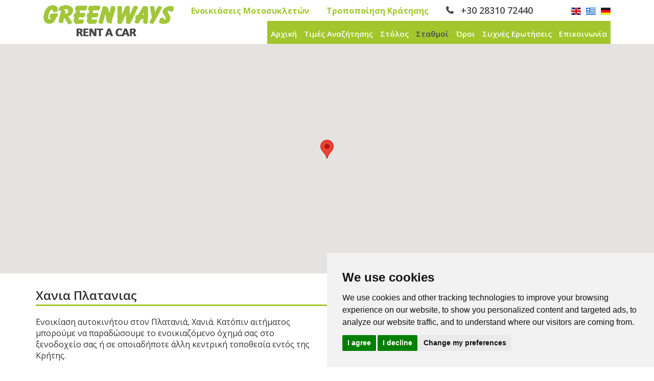

--- FILE ---
content_type: text/html; charset=UTF-8
request_url: https://greenways.gr/location/chania-platanias/gr
body_size: 8654
content:
<!DOCTYPE html>
<html lang="en">
<head>
    <meta charset="utf-8" />
    <title>Σταθμός Ενοικίασης Αυτοκινήτων Πλατανιάς Χανιά | Greenways Ενοικίαση Αυτοκινήτου Κρήτη</title>
    <base href="https://greenways.gr" />
    <meta name="description" content="Ενοικιάστε ένα αυτοκίνητο στον Πλατανιά Χανίων στην Κρήτη. Κατόπιν αιτήσεως μπορούμε να σας παραδώσουμε ένα ενοικιαζόμενο όχημα στο ξενοδοχείο σας ή σε οποιοδήποτε κεντρικό σημείο της Κρήτης." />
    <meta name="keywords" content="" />
    <meta name="viewport" content="width=device-width, initial-scale=1.0, maximum-scale=1.0, user-scalable=no" />
    <link href='//fonts.googleapis.com/css?family=Open+Sans:400,300,700,600,800&subset=latin,greek' rel='stylesheet' type='text/css' />
    <!-- Latest compiled and minified CSS -->
    <link rel="stylesheet" href="/libraries/bootstrap-3.3.7/css/bootstrap.min.css" crossorigin="anonymous" />
    <link rel="stylesheet" href="/libraries/bootstrap-datepicker-1.6.4-dist/css/bootstrap-datepicker3.css" />
    <link rel="stylesheet" href="/libraries/jonthornton-jquery-timepicker/jquery.timepicker.css" />
    <link rel="stylesheet" href="/site/css/style.css?20260128203613" />
    <link rel="apple-touch-icon" href="/site/img/logo.png" />

        <style>
        .btn {
            margin-bottom: 10px;
        }
    </style>
    
<!-- Facebook Pixel Code -->
<script>
!function(f,b,e,v,n,t,s)
{if(f.fbq)return;n=f.fbq=function(){n.callMethod?
n.callMethod.apply(n,arguments):n.queue.push(arguments)};
if(!f._fbq)f._fbq=n;n.push=n;n.loaded=!0;n.version='2.0';
n.queue=[];t=b.createElement(e);t.async=!0;
t.src=v;s=b.getElementsByTagName(e)[0];
s.parentNode.insertBefore(t,s)}(window,document,'script',
'https://connect.facebook.net/en_US/fbevents.js');
fbq('init', '207840944676695'); 
fbq('track', 'PageView');
</script>
<noscript>
<img height="1" width="1" 
src="https://www.facebook.com/tr?id=207840944676695&ev=PageView
&noscript=1"/>
</noscript>
<!-- End Facebook Pixel Code -->
<meta name="facebook-domain-verification" content="qrhq9uj81uclv1rdnmlishc7w6hpvm" />


<!-- Google tag (gtag.js) -->
<script type="text/plain" cookie-consent="tracking" async src="https://www.googletagmanager.com/gtag/js?id=G-MW2PNCVFV0"></script>
<script type="text/plain" cookie-consent="tracking">
  window.dataLayer = window.dataLayer || [];
  function gtag(){dataLayer.push(arguments);}
  gtag('js', new Date());

  gtag('config', 'G-MW2PNCVFV0');
</script>

<!-- Global site tag (gtag.js) - Google Ads: 973819340 --> <script async src="https://www.googletagmanager.com/gtag/js?id=AW-973819340"></script> <script> window.dataLayer = window.dataLayer || []; function gtag(){dataLayer.push(arguments);} gtag('js', new Date()); gtag('config', 'AW-973819340'); </script>

<!-- Event snippet for Inquiry conversion page --> <script> gtag('event',
'conversion', { 'send_to': 'AW-973819340/MoJJCMOF34MBEMybrdAD',
'transaction_id': '' }); </script>

<script id="convertful-api" src="https://app.convertful.com/Convertful.js?owner=43360" async></script>
</head>
<body>
<!-- Cookie Consent -->
<script type="text/javascript" src="https://www.termsfeed.com/public/cookie-consent/4.1.0/cookie-consent.js" charset="UTF-8"></script>
<script type="text/javascript" charset="UTF-8">
document.addEventListener('DOMContentLoaded', function () {
cookieconsent.run({"notice_banner_type":"simple","consent_type":"express","palette":"light","language":"en","page_load_consent_levels":["strictly-necessary"],"notice_banner_reject_button_hide":false,"preferences_center_close_button_hide":false,"page_refresh_confirmation_buttons":false,
  "callbacks": {
	"scripts_specific_loaded": (level) => {
		switch(level) {
			case 'targeting':
				gtag('consent', 'update', {
					'ad_storage': 'granted',
					'ad_user_data': 'granted',
					'ad_personalization': 'granted',
					'analytics_storage': 'granted'
				});
				break;
		}
	}
},
"callbacks_force": true,
"website_name":"Greenways Rent A Car In Crete","website_privacy_policy_url":"https://greenways.gr/page/privacy-policy-cookies"});
});
</script>
<!-- End Cookie Consent -->
    <header>
        <div class="container-fluid">
            <div class="row header-top">
                <div class="col-md-12">
                    <div class="container">
                        <div class="col-md-3">
                            <a href="https://greenways.gr/gr">
                                <img src="/site/img/logo.png" class="logo" />
                            </a>
                            <button type="button" class="navbar-toggle collapsed" data-toggle="collapse"
                                    data-target="#bs-example-navbar-collapse-1" aria-expanded="false">
                                <span class="sr-only">Toggle navigation</span>
                                <span class="icon-bar"></span>
                                <span class="icon-bar"></span>
                                <span class="icon-bar"></span>
                            </button>
                        </div>
                        <div class="col-md-9">

                            <div id="top-links">

                                <a href="https://greenways.gr/page/bike-rentals/gr" class="header-link hidden-sm hidden-xs">
                                    <strong>Ενοικιάσεις Μοτοσυκλετών</strong>
                                </a>

                                <a href="https://greenways.gr/form/modify-reservation/gr" class="header-link hidden-sm hidden-xs">
                                    <strong>Τροποποίηση Κράτησης</strong>
                                </a>

                                <a href="tel:00302831072440" class="header-phone">
                                    <strong></strong>
                                    +30 28310 72440
                                </a>
                                <a href="https://greenways.gr" class="language-selector">
                                    <img src="/site/img/flag-uk.jpg" alt="english" />
                                </a>
                                <a href="https://greenways.gr/gr" class="language-selector">
                                    <img src="/site/img/flag-gr.jpg" alt="greek" />
                                </a>
                                <a href="https://greenways.gr/de" class="language-selector">
                                    <img src="/site/img/flag-de.jpg" alt="deutsch" />
                                </a>
                            </div>

                            <div class="nav-wrapper">
                                <nav class="navbar navbar-default">
                                    <div class="stick-content">

                                        <a href="https://greenways.gr/gr">
                                            <img src="/site/img/logo-text.png" class="logo" />
                                        </a>
                                    </div>
                                    <div class="collapse navbar-collapse" id="bs-example-navbar-collapse-1">
                                        <ul class="nav navbar-nav">
                                            <li class="">
                                                <a href="https://greenways.gr/gr">Αρχική</a>
                                            </li>
                                            <li class="">
                                                <a href="https://greenways.gr/reservations/gr">Τιμές Αναζήτησης</a>
                                            </li>
                                            <li class="">
                                                <a href="https://greenways.gr/vehicles/all/gr">Στόλος</a>
                                            </li>
                                            <li class="active">
                                                <a href="https://greenways.gr/locations/all/gr">Σταθμοί</a>
                                            </li>
                                            <li class="">
                                                <a href="https://greenways.gr/page/terms-conditions/gr">Όροι</a>
                                            </li>
                                            <li class="">
                                                <a href="https://greenways.gr/page/faq/gr">Συχνές Ερωτήσεις</a>
                                            </li>
                                            <li class="">
                                                <a href="https://greenways.gr/contact/gr">Επικοινωνία</a>
                                            </li>
                                            <li class="hidden-lg ">
                                                <a href="https://motortours-crete.com/" target="_blank">Ενοικιάσεις Μοτοσυκλετών</a>
                                            </li>
                                            <li class="hidden-lg ">
                                                <a href="https://greenways.gr/form/modify-reservation/gr">Τροποποίηση Κράτησης</a>
                                            </li>
                                        </ul>
                                    </div>
                                </nav>
                            </div>

                        </div>
                    </div>
                </div>
            </div>
        </div>
    </header>

                
    
        
    
    
    <div id="main-carousel">
        <div id="map-canvas" style="width: 100%;height: 450px;"></div>
    </div>

    <div class="container" id="page-presentation">
        <div class="row">
            <div class="col-md-12">
                <h1>
                    Χανια Πλατανιας
                </h1>
                <h2>
                    
                </h2>

                <div class="row">
<div class="col-md-6">
<p>&Epsilon;&nu;&omicron;&iota;&kappa;ί&alpha;&sigma;&eta; &alpha;&upsilon;&tau;&omicron;&kappa;&iota;&nu;ή&tau;&omicron;&upsilon; &sigma;&tau;&omicron;&nu; &Pi;&lambda;&alpha;&tau;&alpha;&nu;&iota;ά, &Chi;&alpha;&nu;&iota;ά. &Kappa;&alpha;&tau;ό&pi;&iota;&nu; &alpha;&iota;&tau;ή&mu;&alpha;&tau;&omicron;&sigmaf; &mu;&pi;&omicron;&rho;&omicron;ύ&mu;&epsilon; &nu;&alpha; &pi;&alpha;&rho;&alpha;&delta;ώ&sigma;&omicron;&upsilon;&mu;&epsilon; &tau;&omicron; &epsilon;&nu;&omicron;&iota;&kappa;&iota;&alpha;&zeta;ό&mu;&epsilon;&nu;&omicron; ό&chi;&eta;&mu;ά &sigma;&alpha;&sigmaf; &sigma;&tau;&omicron; &xi;&epsilon;&nu;&omicron;&delta;&omicron;&chi;&epsilon;ί&omicron; &sigma;&alpha;&sigmaf; ή &sigma;&epsilon; &omicron;&pi;&omicron;&iota;&alpha;&delta;ή&pi;&omicron;&tau;&epsilon; ά&lambda;&lambda;&eta; &kappa;&epsilon;&nu;&tau;&rho;&iota;&kappa;ή &tau;&omicron;&pi;&omicron;&theta;&epsilon;&sigma;ί&alpha; &epsilon;&nu;&tau;ό&sigmaf; &tau;&eta;&sigmaf; &Kappa;&rho;ή&tau;&eta;&sigmaf;.</p>

<p>&Epsilon;&pi;ί&sigma;&eta;&sigmaf;, &mu;&pi;&omicron;&rho;&epsilon;ί&tau;&epsilon; &nu;&alpha; &pi;&alpha;&rho;&alpha;&lambda;ά&beta;&epsilon;&tau;&epsilon; &tau;&omicron; &alpha;&upsilon;&tau;&omicron;&kappa;ί&nu;&eta;&tau;&omicron; &pi;&omicron;&upsilon; έ&chi;&epsilon;&tau;&epsilon; &epsilon;&pi;&iota;&lambda;έ&xi;&epsilon;&iota; &alpha;&pi;ό &tau;&alpha; &gamma;&rho;&alpha;&phi;&epsilon;ί&alpha; &mu;&alpha;&sigmaf;. &Epsilon;&pi;&iota;&lambda;έ&xi;&tau;&epsilon; &tau;&omicron; &iota;&delta;&alpha;&nu;&iota;&kappa;ό &epsilon;&nu;&omicron;&iota;&kappa;&iota;&alpha;&zeta;ό&mu;&epsilon;&nu;&omicron; &alpha;&upsilon;&tau;&omicron;&kappa;ί&nu;&eta;&tau;&omicron; &gamma;&iota;&alpha; &epsilon;&sigma;ά&sigmaf; &mu;έ&sigma;&omega; &tau;&eta;&sigmaf; &iota;&sigma;&tau;&omicron;&sigma;&epsilon;&lambda;ί&delta;&alpha;&sigmaf; &mu;&alpha;&sigmaf; ή &epsilon;&pi;&iota;&kappa;&omicron;&iota;&nu;&omega;&nu;ή&sigma;&tau;&epsilon; &mu;&alpha;&zeta;ί &mu;&alpha;&sigmaf; &alpha;&pi;&epsilon;&upsilon;&theta;&epsilon;ί&alpha;&sigmaf; &mu;έ&sigma;&omega; &tau;&eta;&lambda;&epsilon;&phi;ώ&nu;&omicron;&upsilon; ή e-mail &gamma;&iota;&alpha; &pi;&epsilon;&rho;&iota;&sigma;&sigma;ό&tau;&epsilon;&rho;&epsilon;&sigmaf; &pi;&lambda;&eta;&rho;&omicron;&phi;&omicron;&rho;ί&epsilon;&sigmaf; &sigma;&chi;&epsilon;&tau;&iota;&kappa;ά &mu;&epsilon; &tau;&eta;&nu; &kappa;&rho;ά&tau;&eta;&sigma;ή &sigma;&alpha;&sigmaf;.</p>

<p>&Chi;&alpha;&nu;&iota;ά &Pi;&lambda;&alpha;&tau;&alpha;&nu;&iota;ά&sigmaf;<br />
&Kappa;&rho;ή&tau;&eta;, &Chi;&alpha;&nu;&iota;ά<br />
73014<br />
&Epsilon;&lambda;&lambda;ά&delta;&alpha;</p>
<a class="btn btn-green" href="/reservations/gr">&Kappa;&Alpha;&Nu;&Tau;&Epsilon; &Kappa;&Rho;&Alpha;&Tau;&Eta;&Sigma;&Eta; &Tau;&Omega;&Rho;&Alpha;</a></div>

<div class="col-md-6"><img alt="" src="/storage/uploads/media/2018/07/media-2018-07-26-15-16-08-65.jpg" style="width: 500px; height: 300px;" /></div>

<div class="col-md-12">
<hr /></div>

<div class="col-md-6">
<h4><strong>&Chi;&alpha;&nu;&iota;ά &Pi;&lambda;&alpha;&tau;&alpha;&nu;&iota;ά&sigmaf;</strong></h4>

<p>&Tau;&eta;&lambda;έ&phi;&omega;&nu;&omicron;: +30 28310 72440<br />
E-mail: <a href="/cdn-cgi/l/email-protection#eb82858d84ab8c998e8e859c8a9298c58c99"><span class="__cf_email__" data-cfemail="2841464e47684f5a4d4d465f49515b064f5a">[email&#160;protected]</span></a></p>

<p>&Epsilon;&nu;&omicron;&iota;&kappa;&iota;ά&sigma;&epsilon;&iota;&sigmaf; &Alpha;&upsilon;&tau;&omicron;&kappa;&iota;&nu;ή&tau;&omega;&nu; &Pi;&lambda;&alpha;&tau;&alpha;&nu;&iota;ά&sigmaf;, &Chi;&alpha;&nu;&iota;ά. &Epsilon;&nu;&omicron;&iota;&kappa;&iota;&alpha;&zeta;ό&mu;&epsilon;&nu;&alpha; &Alpha;&upsilon;&tau;&omicron;&kappa;ί&nu;&eta;&tau;&alpha; &Pi;&lambda;&alpha;&tau;&alpha;&nu;&iota;ά&sigmaf;, &Chi;&alpha;&nu;&iota;ά. &Epsilon;&nu;&omicron;&iota;&kappa;ί&alpha;&sigma;&eta; &Alpha;&upsilon;&tau;&omicron;&kappa;&iota;&nu;ή&tau;&omicron;&upsilon; &Pi;&lambda;&alpha;&tau;&alpha;&nu;&iota;ά&sigmaf;, &Chi;&alpha;&nu;&iota;ά.</p>
</div>

<div class="col-md-3">
<h4><strong>Ώ&rho;&epsilon;&sigmaf; &Lambda;&epsilon;&iota;&tau;&omicron;&upsilon;&rho;&gamma;ί&alpha;&sigmaf;</strong></h4>

<p>&Delta;&epsilon;&upsilon;&tau;έ&rho;&alpha;&nbsp;&nbsp; &nbsp;&nbsp;&nbsp; &nbsp;07:30 AM - 09:30 PM &nbsp; &nbsp;<br />
&Tau;&rho;ί&tau;&eta;&nbsp;&nbsp; &nbsp;&nbsp; &nbsp; &nbsp;&nbsp; &nbsp; 07:30 AM - 09:30 PM &nbsp; &nbsp;<br />
&Tau;&epsilon;&tau;ά&rho;&tau;&eta; &nbsp;&nbsp; &nbsp; &nbsp; 07:30 AM - 09:30 PM &nbsp; &nbsp;<br />
&Pi;έ&mu;&pi;&tau;&eta;&nbsp;&nbsp; &nbsp; &nbsp;&nbsp;&nbsp; 07:30 AM - 09:30 PM &nbsp; &nbsp;</p>
</div>

<div class="col-md-3"><br />
<br />
&Pi;&alpha;&rho;&alpha;&sigma;&kappa;&epsilon;&upsilon;ή&nbsp;&nbsp; &nbsp;&nbsp;&nbsp; &nbsp;07:30 AM - 09:30 PM &nbsp; &nbsp;<br />
&Sigma;ά&beta;&beta;&alpha;&tau;&omicron;&nbsp;&nbsp; &nbsp; &nbsp; &nbsp;&nbsp; &nbsp;&nbsp; 07:30 AM - 09:30 PM &nbsp; &nbsp;<br />
&Kappa;&upsilon;&rho;&iota;&alpha;&kappa;ή&nbsp;&nbsp; &nbsp; &nbsp; &nbsp; &nbsp; &nbsp;&nbsp; 07:30 AM - 09:30 PM</div>
</div>
            </div>
        </div>
    </div>


    <footer>
        <div class="container-fluid">
            <div class="row">
                <div class="container">
                    <div class="col-md-3 footer-more-services-wrapper">
                        <h4>Επικοινωνία Greenways</h4>

                        <address>
                            <strong>
                                Διεύθυνση:
                            </strong>
                            Αδελιανός Κάμπος, 74150 Ρέθυμνο, Κρήτη
                            <br />

                            <strong>
                                Τηλέφωνο:
                            </strong>
                            <a href="tel:00302831072440">+30 28310 72440</a>
                            <br />

                            <strong>
                                Φαξ:
                            </strong>
                            <a href="tel:00302831072344">+30 28310 72344</a>
                            <br />

                            <strong>
                                Email:
                            </strong>
                            <a href="/cdn-cgi/l/email-protection#8ce5e2eae3ccebfee9e9e2fbedf5ffa2ebfe"><span class="__cf_email__" data-cfemail="afc6c1c9c0efc8ddcacac1d8ced6dc81c8dd">[email&#160;protected]</span></a>
                            <br />
                        </address>
                    </div>
                    <div class="col-md-3 footer-more-services-wrapper">
                        <h4>Αεροδρόμιο Κρήτης Ενοικίαση Αυτοκινήτου</h4>
                        <ul>
	<li><a href="/location/chania-agia-marina/gr">&Chi;&alpha;&nu;&iota;ά &Alpha;&gamma;ί&alpha; &Mu;&alpha;&rho;ί&nu;&alpha;</a></li>
	<li><a href="/location/chania-sfakia/gr">&Chi;&alpha;&nu;&iota;ά &Sigma;&phi;&alpha;&kappa;&iota;ά</a></li>
	<li><a href="/location/chania-platanias/gr">&Chi;&alpha;&nu;&iota;ά &Pi;&lambda;&alpha;&tau;&alpha;&nu;&iota;ά&sigmaf;</a></li>
	<li><a href="/location/chania-kasteli-kissamos/gr">&Chi;&alpha;&nu;&iota;ά &Kappa;&alpha;&sigma;&tau;έ&lambda;&iota;</a></li>
	<li><a href="/location/chania-kasteli-kissamos/gr">&Chi;&alpha;&nu;&iota;ά &Kappa;ί&sigma;&sigma;&alpha;&mu;&omicron;&sigmaf;</a></li>
</ul>
                    </div>
                    <div class="col-md-3 footer-more-services-wrapper">
                        <h4>Δημοφιλείς Επιλογές Στόλου</h4>
                        <ul>
	<li><a href="/location/chania-georgioupoli/gr">&Chi;&alpha;&nu;&iota;ά &Gamma;&epsilon;&omega;&rho;&gamma;&iota;&omicron;ύ&pi;&omicron;&lambda;&eta;</a></li>
	<li><a href="/location/chania-frangokastelo/gr">&Chi;&alpha;&nu;&iota;ά &Phi;&rho;&alpha;&gamma;&kappa;&omicron;&kappa;ά&sigma;&tau;&epsilon;&lambda;&omicron;</a></li>
	<li><a href="/location/chania-vamos-kalyves-almyrida/gr">&Chi;&alpha;&nu;&iota;ά &Kappa;&alpha;&lambda;ύ&beta;&epsilon;&sigmaf;</a></li>
	<li><a href="/location/chania-vamos-kalyves-almyrida/gr">&Chi;&alpha;&nu;&iota;ά &Beta;ά&mu;&omicron;&sigmaf;</a></li>
	<li><a href="/location/chania-vamos-kalyves-almyrida/gr">&Chi;&alpha;&nu;&iota;ά &Alpha;&lambda;&mu;&upsilon;&rho;ί&delta;&alpha;</a></li>
	<li><a href="/location/chania-kavros/gr">&Chi;&alpha;&nu;&iota;ά &Kappa;&alpha;&beta;&rho;ό&sigmaf;</a></li>
</ul>
                    </div>
                    <div class="col-md-3 footer-more-services-wrapper">
                        <h4>Greenways Υποστήριξη</h4>
                        <ul>
	<li><a href="/page/about-crete-rent-a-car/gr">&Eta; &Epsilon;&tau;&alpha;&iota;&rho;&epsilon;ί&alpha; &Mu;&alpha;&sigmaf;</a></li>
	<li><a href="/page/crete-travel-guide/gr">&Tau;&alpha;&xi;&iota;&delta;&iota;&omega;&tau;&iota;&kappa;ό&sigmaf; &Omicron;&delta;&eta;&gamma;ό&sigmaf; &Kappa;&rho;ή&tau;&eta;&sigmaf;</a></li>
	<li><a href="/page/jeep-safari-crete/gr">&Tau;&zeta;&iota;&pi; &Sigma;&alpha;&phi;ά&rho;&iota; &Sigma;&tau;&eta;&nu; &Kappa;&rho;ή&tau;&eta;</a></li>
	<li><a href="/page/car-rentals-in-rethymno-port/gr">&Epsilon;&nu;&omicron;&iota;&kappa;&iota;ά&sigma;&epsilon;&iota;&sigmaf; &Alpha;&upsilon;&tau;&omicron;&kappa;&iota;&nu;ή&tau;&omega;&nu; &Lambda;&iota;&mu;ά&nu;&iota; &Rho;&epsilon;&theta;ύ&mu;&nu;&omicron;&upsilon;</a></li>
	<li><a href="/page/car-rentals-in-heraklion-airport/gr">&Epsilon;&nu;&omicron;&iota;&kappa;ί&alpha;&sigma;&eta; &Alpha;&upsilon;&tau;&omicron;&kappa;&iota;&nu;ή&tau;&omicron;&upsilon; &Alpha;&epsilon;&rho;&omicron;&delta;&rho;ό&mu;&iota;&omicron; &Eta;&rho;&alpha;&kappa;&lambda;&epsilon;ί&omicron;&upsilon;</a></li>
	<li><a href="/page/car-hire-in-chania-souda-airport/gr">&Epsilon;&nu;&omicron;&iota;&kappa;ί&alpha;&sigma;&eta; &Alpha;&upsilon;&tau;&omicron;&kappa;&iota;&nu;ή&tau;&omega;&nu; &Alpha;&epsilon;&rho;&omicron;&delta;&rho;ό&mu;&iota;&omicron; &Chi;&alpha;&nu;ί&omega;&nu;</a></li>
	<li><a href="/page/privacy-policy-cookies/gr">Cookies &amp; &Pi;&omicron;&lambda;&iota;&tau;&iota;&kappa;ή &Alpha;&pi;&omicron;&rho;&rho;ή&tau;&omicron;&upsilon;</a></li>
</ul>
                    </div>
                    <div class="col-md-12 hidden-sm hidden-xs">
                        <a id="footer-more-services-trigger">
                            <span class="more">
                                view more
                                    <i class="fa fa-angle-down text-theme-red ml-2"></i>
                            </span>
                            <span class="less" style="display: none;">
                                view less
                                    <i class="fa fa-angle-up text-theme-red ml-2"></i>
                            </span>
                        </a>
                    </div>
                </div>
            </div>
            
                <div class="row grey">
                  <div class="container">
                    <div class="col-md-3" style="margin-top: 20px">
                        <a href="https://pay.greenways.gr/" class="secure-payment-link" target="_blank">
                            <img src="site/img/banner-secure-payment.png" />
                        </a>
                    </div>
                    
                    <div class="col-md-3">
                        <a href="/storage/uploads/media/2024/11/media-2024-11-20-15-48-34-87.pdf" target="_blank">
                            <img src="/storage/uploads/media/2024/11/media-2024-11-20-16-34-24-99.png" height="125" style="margin-top:21px">
                        </a>
                    </div>
                    
                    <div class="col-md-2" id="social-wrapper">
                      <p>Βρείτε Mας Στο</p>
                        <a href="https://www.facebook.com/GreenwaysRentACar" target="_blank">
                            <img src="site/img/social-fb.png" />
                        </a>
                        <a href="https://www.instagram.com/greenways.rentacar/" target="_blank">
                            <img src="site/img/social-in.png" />
                        </a>
                        <a href="https://www.google.com/maps/place/GREENWAYS+RENT+A+CAR/@35.3723643,24.541867,17z/data=!3m1!4b1!4m5!3m4!1s0x149b0aa49afd9c1d:0x97b1d156f53a3b7e!8m2!3d35.3723599!4d24.5440557" target="_blank">
                            <img src="site/img/social-gp.png" />
                        </a>
                    </div>

                    <div class="col-md-4">
                        <p class="gcrc">
                            <img src="/site/img/logo-wonderful-greece.png" alt="GREEK" width="99" height="119" />
                            <br />
                            <br />
                            Μέλος του Ελληνικού Οργανισμού Τουρισμού Αριθμός Μητρώου: 1041E00810043900
                        </p>
                        
                        <table width="135" border="0" cellpadding="2" cellspacing="0"
                               title="Click to Verify - This site chose GeoTrust SSL for secure e-commerce and confidential communications.">
                            <tr>
                                <td width="135" align="center" valign="top">
                                    <script data-cfasync="false" src="/cdn-cgi/scripts/5c5dd728/cloudflare-static/email-decode.min.js"></script><script type="text/javascript"
                                            src="https://seal.geotrust.com/getgeotrustsslseal?host_name=chaniacarrentals.gr&amp;size=S&amp;lang=en"></script>
                                    <br />
                                    <a href="http://www.geotrust.com/ssl/" target="_blank"  style="color:#000000; text-decoration:none; font:bold 7px verdana,sans-serif; letter-spacing:.5px; text-align:center; margin:0px; padding:0px;"></a>
                                </td>
                            </tr>
                        </table>
                                                
                    </div>                
                   
                    <div class="col-md-12">
                        <hr />
                    </div>
                  </div>
                </div>

            <div class="row footer-credits">
                <div class="container">
                    <div class="col-md-8">
                        <p>Πνευματικά Δικαιώματα @ Greenways.gr Ενοικιάσεις Αυτοκινήτων &amp; Μοτοσικλετών Κρήτη Ελλάδα. Ολα τα δικαιώματα διατηρούνται.</p>
                    </div>
                    <div class="col-md-4">
                        <p class="pull-right">Powered by <a href='http://www.internetmarketing.gr' target="_blank"><img src="site/img/im.png"> InternetMarketing.gr</a></p>
                    </div>
                </div>
            </div>
        </div>
    </footer>
    <div class="datepicker-overlay">
      <div class="datepicker-modal">
        <button class="datepicker-close-btn" aria-label="Close">×</button>
        <div class="datepicker-title"></div>
        <div class="datepicker-container"></div>
      </div>
    </div>


    <!-- Latest compiled and minified JavaScript -->
    <script src="https://code.jquery.com/jquery-3.2.1.min.js"
            integrity="sha256-hwg4gsxgFZhOsEEamdOYGBf13FyQuiTwlAQgxVSNgt4=" crossorigin="anonymous"></script>
    <script src="/libraries/bootstrap-3.3.7/js/bootstrap.min.js"
            integrity="sha384-Tc5IQib027qvyjSMfHjOMaLkfuWVxZxUPnCJA7l2mCWNIpG9mGCD8wGNIcPD7Txa"
            crossorigin="anonymous"></script>
    <script src="//use.fontawesome.com/47b1f76fa2.js" async></script>
    <script type="text/javascript" src="/libraries/bootstrap-datepicker-1.6.4-dist/js/bootstrap-datepicker.js"></script>
    <script type="text/javascript" src="/libraries/jonthornton-jquery-timepicker/jquery.timepicker.min.js"></script>
    <script>
        $(function() {
            $('.datepicker-from').datepicker({
                format: "dd-mm-yyyy",
                startDate: "31-01-2026",
                endDate: "28-01-2027",
                language: "el",
                autoclose: true,
                todayHighlight: true
            }).on('changeDate', function(e) {
                $('.datepicker-to').datepicker('setStartDate', e.date);
            });
            $('.datepicker-to').datepicker({
                format: "dd-mm-yyyy",
                startDate: "31-01-2026",
                endDate: "28-01-2027",
                language: "el",
                autoclose: true,
                todayHighlight: true
            });
            $('.timepicker').timepicker({
                'timeFormat': 'H:i'
            });
            $('#footer-more-services-trigger').on('click', function() {
                $('.footer-more-services-wrapper').toggleClass('opened');
            });
            $('.content-wrapper').toggle();
            $('.content-wrapper-height-toggler').on('click', function () {
                $('.content-wrapper').toggle();
                $('.content-wrapper-height-toggler').toggleClass('active');
                $('.content-wrapper-height-toggler .less, .content-wrapper-height-toggler .more').toggle();
            });
            $('select[name=pick_location_id]').on('select change', function() {
                $(this).parent().parent().find('div select[name=drop_location_id]').val($(this).val());
            });
        });
        $(window).scroll(function() {
            if( $(this).scrollTop() > $('.header-top').height() ) {
                $('.nav-wrapper').addClass('stick');
            } else {
                $('.nav-wrapper').removeClass('stick');
            }
        });
    </script>
    <script>
  $(document).ready(function () {
    const $inputs = $('input.datepicker-from, input.datepicker-to');
    const $overlay = $('.datepicker-overlay');
    const $closeBtn = $('.datepicker-close-btn');
    const $title = $('.datepicker-title');
    const $container = $('.datepicker-container');
    let currentInput = null;

    $inputs.datepicker({
      autoclose: true,
      todayHighlight: true
    }).on('show', function () {
      currentInput = $(this);

      // Ρυθμίζουμε τον τίτλο ανάλογα με το input
      if (currentInput.hasClass('datepicker-from')) {
        $title.text('Enter Pick Up Date');
      } else if (currentInput.hasClass('datepicker-to')) {
        $title.text('Enter Drop Off Date');
      } else {
        $title.text('Select Date');
      }

      // Μεταφέρουμε το datepicker dropdown στο modal container
      setTimeout(() => {
        const $dp = $('.datepicker-dropdown');

        // Μεταφορά μέσα στο modal
        $dp.appendTo($container);

        $overlay.fadeIn(150);
        $('body').addClass('modal-open');
      }, 50);
    }).on('hide', function () {
      setTimeout(() => {
        const $dp = $('.datepicker-dropdown');

        // Επαναφορά datepicker dropdown πίσω στο body (ή όποιο parent ήταν)
        $dp.appendTo('body');

        $overlay.fadeOut(150);
        $('body').removeClass('modal-open');
      }, 100);
    });

    // Κλείσιμο με το κουμπί X
    $closeBtn.on('click', function () {
      if (currentInput) {
        currentInput.datepicker('hide');
        currentInput = null;
      }
    });

    // Κλείσιμο με κλικ στο background overlay (εκτός modal)
    $overlay.on('click', function (e) {
      if (e.target === this) { // μόνο αν κλικάρεις έξω από το modal
        if (currentInput) {
          currentInput.datepicker('hide');
          currentInput = null;
        }
      }
    });
  });
</script>

    <!-- Scripts -->
        <script src="https://maps.googleapis.com/maps/api/js?key=AIzaSyDrjZc-ALhMSQQCGbq2bIbx3qczPUziOS4&sensor=true" type="text/javascript"></script>
    <script src="/site/js/jquery.ui.map.full.min.js"></script>

    <script>
        $(document).ready(function() {

            var map = $('#map-canvas').gmap().bind('init', function(ev, map) {

                                    $('#map-canvas').gmap('addMarker', {
                        'position': '35.5168053,23.9082827',
                        'bounds': true,
                        'animation': google.maps.Animation.DROP,
                        id: 'marker-chania-platanias'
                    }).click(function() {
                        $('#map-canvas').gmap('openInfoWindow', {'content': 'Χανια Πλατανιας'}, this);
                    });
                    $('#map-canvas').gmap('option', 'zoom', 13);
                
            });


            $('.gmaptrigger').click(function() {
                var id = $(this).attr('id');
                var content = $(this).attr('title');
                $('#map-canvas').gmap(
                    {'callback':function() { this.gmap('openInfoWindow', {'content': content }, 'marker' + id); } }
                );

            });

        });

        $(window).resize(function() {
            $('#map-canvas').gmap('option', 'center', '38.360222, 24.327227');
        });
    </script>

    
    <script>
window.dataLayer = window.dataLayer || [];
function gtag(){
	dataLayer.push(arguments);
}
gtag('consent', 'default', {
	'ad_storage': 'denied',
	'ad_user_data': 'denied',
	'ad_personalization': 'denied',
	'analytics_storage': 'denied'
});
</script>

<!-- Paste Free Call code right before the closing body tag </BODY> -->
<!-- begin Free Call code -->
<a style="bottom: 0px; position: absolute; right: 0px;" id="dglca9" href="https://www.livechatalternative.com/" alt="The Live Chat Alternative">https://www.livechatalternative.com/</a>
<script type="text/javascript">
(function() {
  var dg_scr = document.createElement('script'); dg_scr.type = 'text/javascript'; dg_scr.async = true;
  dg_scr.src = (('https:' == document.location.protocol) ? 'https://' : 'http://') + 'track.freecallinc.com/freecall.js';
  dg_scr.onload = function(){
try {
 deskGod.track(77273, 92789);
} catch(err){ }
  };
  var s = document.getElementsByTagName('script')[0];
  s.parentNode.insertBefore(dg_scr, s);
})();
</script>
<!-- end Free Call inc code -->
<script>
window.addEventListener('load',function(){
  jQuery(document).on('click','[href*="tel:"]',function(){
    gtag('event', 'conversion', {'send_to': 'AW-973819340/74X3CLy8-4AZEMybrdAD'});
  });
  jQuery(document).on('click','[href*="mailto:"]',function(){
    gtag('event', 'conversion', {'send_to': 'AW-973819340/zCJvCL-8-4AZEMybrdAD'});
  });
  jQuery(document).on('click','[id*="request"]',function(){
    gtag('event', 'conversion', {'send_to': 'AW-973819340/zqHUCMK8-4AZEMybrdAD'});
  });
  jQuery(document).on('click','[id*="contact-success"]',function(){
    gtag('event', 'conversion', {'send_to': 'AW-973819340/AtzlCMW8-4AZEMybrdAD'});
  });
  jQuery(document).on('click','[id*="modify-reservation-success"]',function(){
    gtag('event', 'conversion', {'send_to': 'AW-973819340/USMOCMi8-4AZEMybrdAD'});
  });
});  
</script>
<script defer src="https://static.cloudflareinsights.com/beacon.min.js/vcd15cbe7772f49c399c6a5babf22c1241717689176015" integrity="sha512-ZpsOmlRQV6y907TI0dKBHq9Md29nnaEIPlkf84rnaERnq6zvWvPUqr2ft8M1aS28oN72PdrCzSjY4U6VaAw1EQ==" data-cf-beacon='{"version":"2024.11.0","token":"09c808c1aadf44768f80e1f16d2a94d5","r":1,"server_timing":{"name":{"cfCacheStatus":true,"cfEdge":true,"cfExtPri":true,"cfL4":true,"cfOrigin":true,"cfSpeedBrain":true},"location_startswith":null}}' crossorigin="anonymous"></script>
</body>
</html>

--- FILE ---
content_type: text/css
request_url: https://greenways.gr/site/css/style.css?20260128203613
body_size: 5998
content:
    /** GENERAL  */
    body.modal-open {
      overflow: hidden;
    }
    body {
        font-family: 'Open Sans', 'Arial';
        font-size:16px;
        background: #ffffff;
    }
    
    img {
        max-width: 100%;
    }
    
    input, textarea {
        border-color: #a2c62a !important;
        border-radius: 0 !important;
    }
    
    .btn-green {
        background: #a2c62c;
        border-radius: 0;
        color: #fff;
        font-weight: 700;
        padding: 7px 30px;
        font-size: 16px;
        text-transform: uppercase;
        border: none;
        position: relative;
        -webkit-transition: all 0.2s linear;
        -moz-transition: all 0.2s linear;
        -ms-transition: all 0.2s linear;
        -o-transition: all 0.2s linear;
        transition: all 0.2s linear;
    }
    .btn-green:hover {
        background: #fff;
        border: 1px solid #484848;
        color: #484848;
    }
    .btn-green2 {
        background: #484848;
        border-radius: 0;
        color: #FFF;
        font-weight: 700;
        padding: 7px 30px;
        font-size: 16px;
        text-transform: uppercase;
        border: none;
        position: relative;
        -webkit-transition: all 0.2s linear;
        -moz-transition: all 0.2s linear;
        -ms-transition: all 0.2s linear;
        -o-transition: all 0.2s linear;
        transition: all 0.2s linear;
    }
    .btn-green2:hover {
        background: #fff;
        border: 1px solid #484848;
        color: #484848;
    }
    .btn-green3 {
        background: #a2c62c;
        border-radius: 0;
        color: #fff;
        font-weight: 700;
        padding: 20px 50px;
        font-size: 18px;
        text-transform: uppercase;
        border: none;
        position: relative;
        -webkit-transition: all 0.2s linear;
        -moz-transition: all 0.2s linear;
        -ms-transition: all 0.2s linear;
        -o-transition: all 0.2s linear;
        transition: all 0.2s linear;
    }
    .btn-green3:hover {
        background: #fff;
        border: 1px solid #484848;
        color: #484848;
    }
    .grey {
        background: #f6f6f6;
    }

    ul.no-style {
        list-style-type: none;
        padding: 0;
        margin: 0;
    }
    #vehicles-slick ul.no-style,
    .vehicles-presentation-item ul.no-style {
        margin-left: 20px !important;
    }
    
    ul.one-half li {
        float: left;
        width: 45%;
        margin: 0 5% 0 0;
    }
    
    .m-t-50 {
        margin-top: 50px;
    }
    .m-t-20 {
        margin-top: 20px;
    }
    .m-l-10 {
        margin-left: 10px;
    }
    .m-b-20 {
        margin-bottom: 20px;
    }
    /** NAV */
    /** NAV */
.navbar {
    min-height: 0;
    margin: 0;
}
@media (min-width: 767px) {
    .navbar {
        float: right;
    }
}
.navbar-default,
.navbar-collapse {
    border: none;
    background: none;
    padding: 0;
}
.navbar-nav>li>a {
    padding: 15px 7px 10px !important;
    color: #fff !important;
    font-size: 15px;
    font-weight: 600;
    background: #a2c62c;
}

.navbar-nav>li.active>a,
.navbar-nav>li:hover>a,
.navbar-nav>li:hover>ul li:hover a,
.navbar-nav>.open>a{
    background:#a2c62c !important;
    color: #484848 !important;
    -webkit-transition: all 0.2s linear;
    -moz-transition: all 0.2s linear;
    -ms-transition: all 0.2s linear;
    -o-transition: all 0.2s linear;
    transition: all 0.2s linear;
}
.navbar-nav .dropdown-menu>.active>a {
    background:#a2c62c !important;
    color: #484848 !important;
}
.navbar-nav>li>ul li a {
    color:#fff !important;
    font-size: 20px;
    font-weight: 200;
    text-transform: uppercase;
    text-align: center;
}
.navbar-nav>.open {
    background: none;
}


.navbar-nav .dropdown-menu {
    right: 0 !important;
    left: auto;

    background: rgba(162, 198, 44, 0.8);
    padding: 10px;

}
.nav-wrapper .stick-content {
    display: none;
}
@media (min-width: 991px) {
    .nav-wrapper.stick {
        position: fixed;
        top: 0;
        left: 0;
        width: 100%;
        float: left;
        background: #FFF;
        border-bottom: 1px solid #a2c62c;
        z-index: 999;
    }

    .nav-wrapper.stick .stick-content {
        display: block;
        float: left;
        width: 200px;
        padding-left: 20px;
        text-align: center;
    }
    .nav-wrapper.stick .stick-content a {
        display: block;
        margin: 0 auto;
        width: 100%;
        text-align: center;
    }
    .nav-wrapper.stick .navbar-collapse {
        float: right;
        width: 770px;
        margin-top: 15px;
    }
    .nav-wrapper.stick .navbar-collapse ul {
        margin-left: 30px;
    }
    .navbar-nav .dropdown-menu {
        padding: 25px;

    }
    .nav-wrapper.stick .navbar {
        float: none;
        display: block;
        margin: 0 auto;
        max-width: 990px;
    }
}
.nav-wrapper.stick .header {
    background: rgba(162, 198, 44, 0.8);
}
.nav > li.dropdown.open {
    position: static;
    z-index: 9;
}
.nav > li.dropdown.open .dropdown-menu {
    display: table;
    width: 100%;
    text-align: center;
    left: 0;
    right: 0;
}
.dropdown-menu>li {
    display: table-cell;
}

.nav > li.dropdown.open .dropdown-menu a {
    color: #FFF;
    border-bottom: 1px solid #FFF;
    position: relative;
    display: block;
    padding: 5px 20px !important;
    text-align: left;
    font-size: 16px;
}
.nav > li.dropdown.open .dropdown-menu a:first-child {
    border-top: 1px solid #FFF;
}


.dropdown-menu a:after {
    content: "\f105";
    color: #fff;
    font-family: FontAwesome;
    right: 10px;
    position:absolute;
    top: 10px;
    font-weight: 100;
}

.dropdown-menu a:hover:after {
    right: 0px;
}

@media (max-width: 991px) {
    .navbar-collapse.collapse {
        display: none !important;
        background: #a2c62c;
    }
    .navbar-collapse.collapse.in {
        display: block !important;
    }
    .navbar-header .collapse, .navbar-toggle {
        display:block !important;
    }
    .navbar-header {
        float:none;
    }

    .navbar-toggle span {
        color: #a2c62c;
        background: #a2c62c;
    }
    .navbar-toggle {
        border-color: #a2c62c;
        margin-top: 15px;
    }


    .navbar-nav {
        margin: 0 0 0 0 !important;
    }

    .navbar-collapse.collapse.in li {
        width: 100%;
        padding: 0 10px;
        float: left;
    }

    .navbar-collapse.collapse.in .navbar-nav>li>a {
        padding: 10px 0 !important;
        color: #FFF !important;
        font-size: 14px;
        font-weight: 600;
        text-transform: uppercase;
    }

    .nav > li.dropdown.open .dropdown-menu a {
        color: #FFF;
        border-bottom: none !important;
        position: relative;
        display: block;
        padding: 5px 0;
        text-align: left;
        font-size: 16px;
    }

    .nav > li.dropdown.open .dropdown-menu a:first-child {
        border-top: none;
    }

    .navbar-nav>li.active>a,
    .navbar-nav>li:hover>a,
    .navbar-nav>li:hover>ul li:hover a,
    .navbar-nav>.open>a{
        background: transparent !important;
        text-decoration: none;
        -webkit-box-shadow: none;
        -moz-box-shadow: none;
        box-shadow: none;
        color: #484848 !important;
    }
}
    
    /** SLIDER */
    #main-carousel {
        /* float: left; */
        width: 100%;
        position: relative;
        z-index: 9;
        background: #484848;
    }
    
    
    #main-carousel.carousel img {
        width:100%;
    }
    #main-carousel .carousel-caption h4 {
        font-size: 60px;
    }
    #main-carousel .carousel-caption {
        padding: 10px !important;
        background: rgba(17, 25, 63, 0.28);
        font-size: 24px;
        font-weight:bold;
        left:5%;
        right:auto;
    }
    @media (max-width: 650px) {
    
        #main-carousel .carousel-caption h4 {
            font-size: 28px;
        }
    
        #main-carousel .carousel-caption {
            font-size: 16px;
        }
    }
    #main-carousel .carousel-top-content {
        float: left;
        position: absolute;
        top: 150px;
        width: 100%;
        z-index: 99;
    }
    
    
    #main-carousel .carousel-bottom-content {
        float: left;
        top: 30px;
        width: 100%;
        z-index: 99;
    }
    
    #mini-carousel {
        background: #484848;
        /* float: left; */
        width: 100%;
        position: relative;
        z-index: 8;
    }
    #mini-carousel.carousel img {
        position: relative;
        max-height: 360px;
    }
    
    #mini-carousel .carousel-main-content {
        float: left;
        width: 100%;
        z-index: 9;
        background: #484848;
        /* padding-bottom: 20px;
        margin-bottom: 10px;*/
    }
    
    @media  (min-width: 991px) {
        #main-carousel .carousel-bottom-content {
            top: auto;
            bottom: 0;
            position: absolute;
        }
        #mini-carousel {
            margin-top: -130px;
        }
        #mini-carousel.carousel img {
            width: 100%;
            max-height: 360px;
        }
        #mini-carousel .carousel-main-content {
            position: absolute;
            margin-bottom: 20px;
            background: none;
            top: 140px;
        }
    }
    
    
    /** HEADER */
#top-links {
    text-align: right;
    min-height: 40px;
    width: 100%;
    line-height: 40px;
    font-size: 18px;
}

.header-link {
    color: #a2c62c;
    margin: 0 30px 0 0;
    font-size: 16px;
}

.header-link:hover {
    color: #484848;
    text-decoration: none;
    -webkit-transition: all 0.2s linear;
    -moz-transition: all 0.2s linear;
    -ms-transition: all 0.2s linear;
    -o-transition: all 0.2s linear;
    transition: all 0.2s linear;
}

.header-phone {
    color: #484848;
    font-weight: 600;
    margin-right: 65px;
}
.header-phone:hover {
    color: #a2c62c;
    text-decoration: none;
    -webkit-transition: all 0.2s linear;
    -moz-transition: all 0.2s linear;
    -ms-transition: all 0.2s linear;
    -o-transition: all 0.2s linear;
    transition: all 0.2s linear;
}
.header-phone strong{
    color: #484848;
    font-weight: 800;
}
.header-phone strong:after {
        content: "\f095";
        font-family: FontAwesome;
        margin-right: 10px;
        color: #484848;
    }
.language-selector {
    margin-left: 5px;
}

@media (max-width: 767px) {
    #top-links {
        text-align: center;
    }
    .header-phone {
        width: 100%;
        float: left;
    }
}
    /** FOOTER */
    footer {
        background: #a2c62c;	
        margin-top: 70px;
    }
    footer * {
        color: #ffffff;
    }
    
    footer h4 {
        color: #484848;
        font-weight: 600;
        font-size: 16px;
        margin-top: 30px;
        margin-bottom: 15px;
        float: left;
        width: 100%;
    }
    
    footer ul {
        position: relative;
        float: left;
        margin: 0 0 20px;
        padding: 0;
        list-style-type: none;
        width: 100%;
        z-index: 999999;
    }
    
    footer ul li {
        width: 100%;
        float: left;
        margin: 0 2% 10px 0;
        font-size: 14px;
        font-weight: 600;
    }
    footer ul li a {
        color: #fff;
        -webkit-transition: all 0.2s linear;
        -moz-transition: all 0.2s linear;
        -ms-transition: all 0.2s linear;
        -o-transition: all 0.2s linear;
        transition: all 0.2s linear;
    }
    footer ul li a:hover {
        color: #484848;
        text-decoration: none;
    }
    footer hr {
        border-top: 1px solid #a2c62c !important;
    }
    footer .grey {
        padding-top: 20px;
        background: #f6f6f6;
    }
    footer #social-wrapper p {
        color: #484848;
        margin-top: 20px;
    }
    footer #social-wrapper a {
        margin-right: 10px;
        margin-bottom: 30px;
        display: inline-block;
    }
    footer address {
        color: #fff;
        line-height: 30px;
        font-size: 14px;
        font-weight: 600;
    }
    footer address a {
        color: #fff;
        -webkit-transition: all 0.2s linear;
        -moz-transition: all 0.2s linear;
        -ms-transition: all 0.2s linear;
        -o-transition: all 0.2s linear;
        transition: all 0.2s linear;
    }
    footer address a:hover {
        color: #484848;
        text-decoration: none;
    }
    @media (max-width: 990px) {
        footer address {
		    text-align: center;
        }
    }
    footer .gcrc {
        margin-top: 30px;
        width: 390px;
    }
    footer .gcrc img {
        float: left;
        display: block;
        margin: 10px 20px 0 0;
    }
    footer .gcrc {
        margin-top: 10px;
        float: right;
        color: #484848;
        font-size: 14px;
        line-height: 18px;
    }
    #footer-more-services-trigger {
        display: block;
        margin: 20px auto;
        width: 140px;
        text-align: center;
        cursor: pointer;
        font-size: 14px;
        font-weight: bold;
    }
    #footer-more-services-trigger i {
        font-size: 14px;
        font-weight: bold;
    }
    #footer-more-services-trigger:hover {
        color: #484848 !important;
        text-decoration: none;
    }
    @media (min-width: 990px) {
        .footer-more-services-wrapper ul {
            height: 150px;
            overflow: hidden;
        }
    }
    @media (max-width: 990px) {
        .footer-more-services-wrapper ul {
		    text-align: center;
        }
    }
    @media (max-width: 990px) {
        .footer-more-services-wrapper h4 {
            width: 100%;
		    text-align: center;
        }
    }
    .footer-more-services-wrapper.opened ul {
        height: auto;
    }
    footer .footer-credits {
        font-size: 13px;
        background: #f6f6f6;
    }
    footer .footer-credits p {
        color: #484848;
    }
    footer .footer-credits p a {
        color: #484848;
        -webkit-transition: all 0.2s linear;
        -moz-transition: all 0.2s linear;
        -ms-transition: all 0.2s linear;
        -o-transition: all 0.2s linear;
        transition: all 0.2s linear;
    }
    footer .footer-credits p a:hover {
        color: #a2c62c;
        text-decoration: none;
    }
    
    @media (max-width: 600px) {
        footer .gcrc {
            margin: 0 auto 30px;
        }
        footer * {
            text-align: center;
        }
        footer ul li {
            width: 98%;
            text-align: center;
        }
        .footer-credits .pull-right  {
            width: 100%;
            text-align: center !important;
        }
    }
    
    /** RESERVATION FORM */
    #reservation-form {
        float: left;
        width: 100%;
        padding: 15px 0;
        background: rgba(162, 198, 44, 0.85);
        margin-bottom: 15px;
    }
    #reservation-form .title {
        color: #484848;
        background: #fff;
        font-weight: 600;
        padding: 40px 10px 40px 10px;
        margin-top: 38px;
        float: left;
        width: 100%;
        font-size: 24px;
    }
    #reservation-form label {
        color: #FFF;
        margin-top: 10px;
    }
    #reservation-form .btn-green {
        background: #484848;
        color: #fff;
        font-weight: 700px;
        margin-top: 5px;
        height: 32px;
        line-height: 15px;
    }
    #reservation-form .btn-green:hover {
        color: #484848;
        background: #fff;
        border: 1px solid #484848;
        -webkit-transition: all 0.2s linear;
        -moz-transition: all 0.2s linear;
        -ms-transition: all 0.2s linear;
        -o-transition: all 0.2s linear;
        transition: all 0.2s linear;
    }
    #reservation-form input {
        margin: 0 0 10px;
    }
    #reservation-form input[name=coupon],
    #reservation-form input[type=submit] {
        margin-top: 35px;
    }
    
    @media (max-width: 767px) {
        #reservation-form-wrapper {
            background: #484848;
            padding: 30px;
        }
    }
    .datepicker-overlay {
  position: fixed;
  top: 0; left: 0;
  width: 100vw; height: 100vh;
  background: rgba(255,255,255,0.8);
  z-index: 99999999; /* αυξημένο */
  display: none;
  flex-direction: column;
  justify-content: center;
  align-items: center;
}
.datepicker-title {
  font-size: 24px;
  font-weight: 800;
  text-align: center;
  color: #222;
  z-index: 10;
  position: relative;
  top: 100px;
}
.datepicker-container {
  z-index: 2;
  position: relative;
}
.datepicker-dropdown {
  position: fixed !important;
  top: 0 !important;
  left: 0 !important;
  width: 100vw !important;
  height: 100vh !important;
  z-index: 9999 !important;
  background-color: rgba(255,255,255,0.8) !important;
  display: flex !important;
  justify-content: center;
  align-items: center;
  padding: 0 !important;
  margin: 0 !important;
  border-radius: 0 !important;
}
@media (max-width: 768px) {
  .datepicker-dropdown {
    background-color: #ffffff !important; /* mobile: λευκό */
  }
}
.datepicker-dropdown::after {
    display: none !important;
}
.datepicker-dropdown::before {
    display: none !important;
}
/* Το εσωτερικό περιεχόμενο στο κέντρο */
.datepicker-dropdown > div {
  max-height: 90vh;
  background: white;
  padding: 20px;
  border-radius: 12px;
  box-shadow: 0 8px 24px rgba(0, 0, 0, 0.2);
  overflow-y: auto;
  box-sizing: border-box;
}

/* Μεγέθυνση τίτλου μήνα/έτους */
.datepicker-switch {
  font-size: 1.6rem;
  font-weight: bold;
  text-align: center;
  width: 100%;
  padding: 12px 0;
}

/* Μεγαλύτερα κελιά ημερών */
.datepicker .day {
  font-size: 1.2rem;
  text-align: center;
  padding: 10px;
}

.datepicker-dropdown table.table-condensed {
  margin: 0 auto;
  width:300px;
}
.datepicker-close-btn {
  position: absolute;
  top: 20px;
  right: 20px;
  z-index: 10000;
  background: transparent;
  color: #000;
  border: none;
  font-size: 3rem;
  font-weight: bold;
  cursor: pointer;
  padding: 0;
  width: 40px;
  height: 40px;
  line-height: 1;
  text-align: center;
  border-radius: 50%;
}

.datepicker-close-btn:hover {
  background-color: #eee;
}
    /** HOMEPAGE */
    .yellow-container-effect {
        background: #f6f6f6;
        padding-bottom: 10px;
        text-align: center;
        position: relative;
    }
    .yellow-container-effect  h1 {
        color: #000;
        font-size: 28px;
        font-weight: 600;
        border: none;
    }
    
    .home-top-banner {
        width: 100%;
        height: 300px;
        background-color: #FFF;
        background-repeat: no-repeat;
        background-position: center;
        margin-bottom: 20px;
        display: block;
        box-shadow: 0 0 10px 0px rgba(0, 0, 0, 0.5);
        justify-content: center; /* align horizontal */
        align-items: center; /* align vertical */
    
    }
    .home-top-banner:hover {
        background-color: #a2c62c;
        cursor: pointer;
    }
    .home-top-banner h3 {
        float: left;
        font-size: 30px;
        width: 90%;
        font-weight: 300;
        margin: 20px;
        padding: 20px;
        color: #ffffff;
        background: rgba(162,198,44,0.6);
    }
    
    /** SLICK */
    #vehicles-presentation-list {
        margin-top: 30px;
        margin-bottom: 30px;
    }
    
    #vehicles-slick-buttons {
        text-align: center;
        width: 100%;
        margin-bottom: 50px;
    }
    #vehicles-slick-buttons a {
        margin-top: 10px;
        background: #a2c62c;
        height: 25px;
        width: 25px;
        text-indent: 0px;
        display: inline-block;
        line-height: 25px;
        cursor: pointer;
        margin-right: 10px;
        font-size: 14px;
    }
    #vehicles-slick-buttons a:hover {
        background: #484848;
        -webkit-transition: all 0.2s linear;
        -moz-transition: all 0.2s linear;
        -ms-transition: all 0.2s linear;
        -o-transition: all 0.2s linear;
        transition: all 0.2s linear;
    }
    
    #vehicles-slick-buttons i {
        color: #FFF;
    }
    
    #vehicles-presentation-list h4 {
        font-size: 20px;
        font-weight: 700;
        line-height: 24px;
        height: 90px;
        background: #a2c62c;
        margin: 20px 0 20px 0;
        padding: 20px;
        color: #ffffff;
    }
    
    @media (max-width: 600px) {
        #vehicles-presentation-list h4 {
            height: 90px;
        }
    }
    
    #vehicles-presentation-list p {
        color: #484848;
        font-weight: 100;
        margin: 30px 0;
    }
    #vehicles-presentation-list a.btn {
        margin-top: 30%;
        margin-left: 35%;
        display: block;
        width: 190px;
    }
    @media (max-width: 467px) {
        #vehicles-presentation-list a.btn {
            margin-top: 45%;
        }
    }
    #home-offers-slick {
        margin-top: 25px;
    }
    #home-offers-slick-buttons {
        text-align: center;
        width: 100%;
    }
    #home-offers-slick-buttons a {
        background: #a2c62a;
        border-radius: 30px;
        height: 30px;
        width: 30px;
        text-indent: 0px;
        display: inline-block;
        line-height: 30px;
        cursor: pointer;
        margin-right: 10px;
    }
    #home-offers-slick-buttons a:hover {
        background: #484848;
        -webkit-transition: all 0.2s linear;
        -moz-transition: all 0.2s linear;
        -ms-transition: all 0.2s linear;
        -o-transition: all 0.2s linear;
        transition: all 0.2s linear;
    }
    
    #home-offers-slick-buttons i {
        color: #FFF;
    }
    
    /** HOMEPAGE BANNERS */
    @media (min-width: 990px) {
    
        #homepage-4-keys {
            margin-bottom: 100px;
            position: relative;
            z-index: 99;
            padding: 40px 0 30px;
            display: block;
            background: #f6f6f6;
            background-size: 100% 35px;
        }
    
        #homepage-4-keys:after {
            content: '';
            background: #f6f6f6;
            position: absolute;
            bottom: -30px;
            left: 0;
            width: 100%;
            height: 50px;
            z-index: -99;
            background-size: 100% 60%;
        }
        /*
    
            #homepage-4-keys:after {
                content: '';
                position: absolute;
                top: 0;
                left: 0;
                z-index: -1;
                width: 100%;
                height: 300px;
                border-left: 500px solid #484848;
                border-top: 500px solid transparent;
                border-bottom: 400px solid transparent;
            }
    
            /** HOMEPAGE BANNERS
            #homepage-4-keys {
                background: #484848;
                margin-bottom: 0px;
            }
            #homepage-4-keys:after {
                content: '';
                float: right;
                width: 0px;
                height: 0px;
                border-top: 100px solid #484848;
                border-left: 2300px solid transparent;
            }
            #homepage-4-keys:before {
                content: '';
                float: right;
                width: 0px;
                height: 0px;
                border-top: 100px solid #FFF;
                border-left: 2300px solid transparent;
            }
            */
    
    }
    
    @media (max-width: 990px) {
    
        #homepage-4-keys {
            background-color: #f6f6f6;
            padding: 30px;
        }
    }
    
    #homepage-3-keys {
        margin-bottom: 20px;
    }
    #homepage-3-keys a {
        position: absolute;
        bottom: 0;
        left: 0;
        right: 0;
    }
    
    #homepage #homepage-3-keys .banner .content {
        bottom: 90px;
    }
    
    #homepage .banner {
        position: relative;
        margin-top: 30px;
        background: #484848;
        box-shadow: 4px 4px 4px 0 rgba(0, 0, 0, 0.2), 0 4px 4px 0 rgba(0, 0, 0, 0.19);
    }
    #homepage .banner img {
        position: relative;
        width: 100%;
    }
    #homepage .banner .content {
        background: rgba(162, 198, 42, 0.8);
        position: absolute;
        bottom: 30px;
        left: 30px;
        right: 30px;
        padding: 15px;
        color: #FFF;
        text-align: center;
        -webkit-transition: all 0.2s linear;
        -moz-transition: all 0.2s linear;
        -ms-transition: all 0.2s linear;
        -o-transition: all 0.2s linear;
        transition: all 0.2s linear;
    }
    #homepage .banner .content:hover {
        background: rgba(245, 131, 30, 1.0);
    }
    #homepage .banner .content h4 {
        font-size: 23px;
        text-align: center;
    }
    #homepage .banner .content a {
        font-size: 14px;
        text-align: center;
        color: #FFF;
        font-weight: 400;
    }
    #homepage .banner2 {
        position: relative;
        margin-top: 30px;
        background: #484848;
        box-shadow: 4px 4px 4px 0 rgba(0, 0, 0, 0.2), 0 4px 4px 0 rgba(0, 0, 0, 0.19);
    }
    #homepage .banner2 img {
        position: relative;
        width: 100%;
    }
    #homepage .banner2 .content {
        float: left;
        width: 100%;
        background: rgba(162, 198, 42, 0.8);
        padding: 20px 10px 20px 10px;
        color: #FFF;
        text-align: center;
        -webkit-transition: all 0.2s linear;
        -moz-transition: all 0.2s linear;
        -ms-transition: all 0.2s linear;
        -o-transition: all 0.2s linear;
        transition: all 0.2s linear;
    }
    #homepage .banner2 .content:hover {
        background: rgba(245, 131, 30, 1.0);
    }
    #homepage .banner2 .content h4 {
        font-size: 23px;
        text-align: center;
    }
    #homepage .banner2 .content a {
        font-size: 14px;
        text-align: center;
        color: #FFF;
        font-weight: 400;
    }
    
    /** INNER HEADER */
    .inner-header {
        background: #f6f6f6;
        padding: 20px 0;
        border-bottom: 10px solid #a2c62a;
    }
    
    h1 {
        font-size: 24px;
        font-weight: 600;
        margin-top: 30px;
        width: 100%;
        padding-bottom: 5px;
        border-bottom: 3px solid #a2c62a;
    }
    .inner-header h1 {
        font-size: 30px;
        font-weight: 500;
        text-align: center;
        color: #a2c62a;
        border-bottom: none;
    }
    
    /** ACCORDION for faq & Tos */
    .acordeon-wrapper {
        margin: 0 0 10px;
    }
    .acordeon-wrapper h3 {
        font-size: 16px;
        padding: 20px 30px 20px 10px;
        margin: 0 0;
        border-bottom: 1px solid #a2c62a;
        cursor: pointer;
    }
    .acordeon-wrapper h3:after {
        content: "\f054";
        font-family: FontAwesome;
        float: right;
        font-weight: 800;
        color: #484848;
        font-size: 24px;
        margin-top: -7px;
        margin-right: -25px;
    }
    
    .acordeon-wrapper h3[aria-expanded="true"] {
        background: #f6f6f6;
        color: #484848;
        border-top: 2px solid #a2c62a;
        margin: 10px 0 0;
        border-bottom: none;
    }
    .acordeon-wrapper h3[aria-expanded="true"]:after {
        content: "\f078";
        font-family: FontAwesome;
        float: right;
        font-weight: 100;
    }
    
    
    
    .acordeon-wrapper > div {
        background: #f6f6f6;
        color: #484848;
        padding: 0 15px 15px;
        border-bottom: 2px solid #a2c62a;
    }
    
    /** VEHICLES LIST */
    .vehicles-presentation-item {
        border: 1px solid #a2c62c;
        background-color: #f6f6f6;
        margin-bottom: 40px;
        padding-bottom: 40px;
        -webkit-box-shadow: 0px 2px 15px -3px rgba(0,0,0,1);
        -moz-box-shadow: 0px 2px 15px -3px rgba(0,0,0,1);
        box-shadow: 0px 2px 15px -3px rgba(0,0,0,1);
    }
    
    .vehicles-presentation-item:hover {
        cursor: pointer;
        -webkit-box-shadow: 0px 2px 15px -3px rgba(0,0,0,0);
        -moz-box-shadow: 0px 2px 15px -3px rgba(0,0,0,0);
        box-shadow: 0px 2px 15px -3px rgba(0,0,0,0);
        -webkit-transition: all 0.2s linear;
        -moz-transition: all 0.2s linear;
        -ms-transition: all 0.2s linear;
        -o-transition: all 0.2s linear;
        transition: all 0.2s linear;
    }
    
    .vehicles-presentation-item img {
        margin-top: 40px;
        padding-right: 30px;
        border-right: 1px solid #a2c62a;
    }
    
    @media (max-width: 991px) {
        .vehicles-presentation-item img {
        border-style: none;
    }
    
    }
    
    @media (max-width: 767px) {
    .vehicles-presentation-item {
        margin: 0 10px 40px 10px;
    }
    }
    
    .vehicles-presentation-item .second {
        margin-top: 40px;
        padding-right: 30px;
        border-right: 1px solid #a2c62a;
    }
    
    @media (max-width: 991px) {
        .vehicles-presentation-item .second {
        border-style: none;
    }
    
    }
    
    .vehicles-presentation-item h3 {
        font-size: 30px;
        color: #a2c62c;
    }
    
    .vehicles-presentation-item h4 {
        font-size: 20px;
        color: #484848;
        margin: 30px 0 20px;
        font-weight: 100;
    }
    
    #vehicles-slick ul.no-style li i,
    .vehicles-presentation-item li i {
        margin-right: 20px;
        color: #f69a4e;
    }
    
    #vehicles-slick ul.no-style li,
    .vehicles-presentation-item li {
        color: #484848;
        margin: 5px 0 !important;
    }
    
    .vehicles-presentation-item .btn.book-now {
        margin-top: 40%;
    }
    
    .vehicles-presentation-item .btn.btn-yellow {
        font-size: 22px;
    }
    
    #vehicles-slick .btn.btn-yellow {
        float: left;
        position: relative;
        left: -100px;
        margin: 10px 50% 0;
    }
    .list-price-explanation {
        color: #a2c62a;
        font-size: 16px;
        font-weight: 700;
        margin-top: 40px;
    }
    .list-price-explanation strong {
        color: #484848;
        width: 100%;
        display: block;
        font-size: 28px;
        font-weight: 500;
        text-align: left;
    }
    
    .list-total-price {
        margin-top: 15px;
        font-size: 24px;
        color: #a2c62a;
        font-weight: 700;
    }
    
    .list-total-price strong {
        color: #484848;
        font-weight: 600;
        font-size: 16px;
    }
    
    @media (max-width: 767px) {
        .list-price-explanation,
        .list-price-explanation strong,
        .list-total-price
        {
            clear: both;
            text-align: center;
        }
        .vehicles-presentation-item .btn.btn-yellow {
            width: 100%;
        }
    }
    /** VEHICLE ITEM */
    #vehicles-presentation h1 {
        font-size: 30px;
        color: #a2c62a;
        border: none;
        font-weight: 500;
    }
    form #vehicles-presentation h1 {
        margin-top: 0;
    }
    #vehicles-presentation h1 small {
        font-size: 20px;
        font-weight: 100;
    }
    #vehicles-presentation ul {
        float: left;
        border-left: 3px solid #a2c62a;
        padding-left: 20px;
    }
    #vehicles-presentation li i {
        margin-right: 20px;
        color: #484848;
    }
    
    #vehicles-presentation li {
        color: #a2c62a;
        margin: 10px 0 !important;
    }
    #vehicle-carousel {
        margin: 80px 0 40px;
    }
    .vehicle-specifications div:nth-of-type(2),
    .vehicle-specifications div:nth-of-type(5) {
        border-left: 1px solid #a2c62a;
        border-right: 1px solid #a2c62a;
    }
    .vehicle-specifications div p {
        padding: 20px 10px;
        text-align: center;
    }
    .vehicle-specifications div p i {
        margin-right: 10px;
    }
    .vehicle-specifications div p span {
        color: #a2c62a;
        margin-left: 10px;
    }
    .prices-include-widget {
        border-bottom: 3px solid #a2c62a;
        padding: 0 0 10px;
        float: left;
        width: 100%;
    }
    .prices-include-widget.reservation-three {
        border-bottom: none;
    }
    
    .prices-include-widget.reservation-steps {
        border-bottom: none;
        padding: 0 10px 10px;
        margin-bottom: 20px;
        margin-top: 20px;
        background: #a2c62a;
    }
    
    .prices-include-widget h3 {
        color: #FFF;
        font-size: 22px;
        text-align: center;
        font-weight: 600;
    }
    
    .prices-include-widget h4 {
        color: #a2c62a;
        font-size: 18px;
        margin: 50px 10px 5px;
    }
    .prices-include-widget.reservation-three h4 {
        margin-top: 20px;
    }
    
    .prices-include-widget ul {
        border-left: 0 !important;
        list-style-type: none;
        padding: 0 !important;
        margin: 0 0 0 15px;
    }
    .prices-include-widget.reservation-steps ul {
        margin-top: 30px;
    }
    .prices-include-widget ul li:before {
        font-family: FontAwesome;
        content: '\f058';
        margin-right: 10px;
        color: #484848 !important;
    }
    .prices-include-widget ul li {
        color: #484848 !important;
        font-weight: 100;
    }
    #vehicles-presentation .prices-include-widget ul li {
        color: #484848 !important;
        font-weight: 100;
    }
    .prices-include-widget.reservation-steps ul li {
        background: #fff;
        padding: 10px;
        float: left;
        width: 33%;
        line-height: 26px;
    }
    
    /** LOCATIONS */
    .locations-presentation-item {
        background: #a2c62a;
        font-size: 16px;
        font-weight: 700;
        text-transform: uppercase;
        padding: 20px 0 20px 20px;
        margin: 30px 0 30px;
    }
    .locations-presentation-item:hover {
        background: #484848;
        cursor: pointer;
        -webkit-transition: all 0.2s linear;
        -moz-transition: all 0.2s linear;
        -ms-transition: all 0.2s linear;
        -o-transition: all 0.2s linear;
        transition: all 0.2s linear;
    }
    .locations-presentation-item a {
        color: #ffffff;
    }
    .locations-presentation-item a:hover {
        text-decoration-line: none;
    }
    .locations-presentation-item a:after {
        font-family: FontAwesome;
        content: '\f105';
        float: right;
        height: 15px;
        color: #ffffff !important;
        margin-right: 20px;
        -webkit-transition: all 0.2s linear;
        -moz-transition: all 0.2s linear;
        -ms-transition: all 0.2s linear;
        -o-transition: all 0.2s linear;
        transition: all 0.2s linear;
    }
    .locations-presentation-item:hover a:after {
        margin-right: 10px;
    }
    
    /** CONTACT */
    .panel.contact-page {
        border: 3px solid #a2c62a;
        border-radius: 0;
    }
    .panel.contact-page h3 {
        color:#a2c62a;
        margin: 0 0 25px;
        font-weight: 600;
        font-size: 18px;
    }
    .panel.contact-page a {
        color: #484848;
        font-weight: 600;
    }
    
    
    /** RESERVATION STEPS */
    #reservation-steps {
        float: left;
        width: 100%;
        min-height: 65px;
        line-height: 65px;
        font-size: 24px;
        color: #a2c62c;
        font-weight: 600;
        margin-bottom: 30px;
        text-align: center;
    }
    #reservation-steps .complete {
        color: #484848;
    }
    #reservation-steps .active {
        color: #a2c62c;
    }
    
    #reservation-itinerary h3 {
        font-weight: 700;
        color: #a2c62c;
        width: auto;
        float: right;
        font-size: 22px;
        text-transform: uppercase;
        border-bottom: 5px solid #a2c62c;
    }
    #reservation-itinerary a {
        float: left;
        margin-top: 17px;
        padding-bottom: 5px;
        font-weight: 700;
        color: #a2c62c;
        font-size: 16px;
        text-transform: uppercase;
        border-bottom: 5px solid #a2c62c;
    }
    
    #reservation-itinerary a:hover {
        color: #484848;
        text-decoration: none;
        -webkit-transition: all 0.2s linear;
        -moz-transition: all 0.2s linear;
        -ms-transition: all 0.2s linear;
        -o-transition: all 0.2s linear;
        transition: all 0.2s linear;
    }
    
    .reservation-itinerary-rental-days {
        margin-top: 20px;
        font-size: 16px;
        line-height: 30px;
    }
    .reservation-itinerary-rental-days strong {
        font-size: 18px;
        line-height: 30px;
    }
    
    .reservation-itinerary-rental-days i {
        color: #a2c62c;
        font-size: 30px;
        float: left;
        margin-right: 10px;
    }
    
    #reservation-itinerary label {
        color: #a2c62c;
        font-size: 16px;
        font-weight: 600;
        width: 100%;
        margin-top: 20px;
        float: left;
    }
    #reservation-itinerary .fake-input {
        border: 2px solid #a2c62c;
        width: 100%;
        padding: 5px 10px;
        background: #f6f6f6;
        float: left;
        font-size: 18px;
        font-weight: 100;
        box-shadow: inset 0 0 8px 0 rgba(0, 0, 0, 0.2)!important;
    }
    #reservation-itinerary .fake-input i {
        color: #484848;
    
    }
    
    @media (max-width: 767px) {
        #reservation-itinerary p,
        #reservation-itinerary a,
        #reservation-itinerary h3 {
            width: 100%;
            float: left;
            text-align: center;
        }
    }
    
    #reservation-upgrades {
        border: 1px solid #a2c62a;
        padding: 10px;
        float: left;
        width: 100%;
    }
    #reservation-upgrades h4 {
        text-align: center;
        text-decoration: underline;
        font-weight: 600;
        font-size: 18px;
    }
    
    #reservation-upgrades img {
        width: 80%;
        margin: 15px 10%;
    }
    
    #reservation-upgrades hr {
        width: 70%;
        border-bottom: 3px solid #a2c62a;
    }
    #reservation-upgrades p {
        font-size: 14px;
        color: #484848;
        font-weight: 100;
        background: #f6f6f6;
        margin: 20px 0 20px 0;
        padding: 20px;
    }
    #reservation-upgrades p strong {
        font-size: 16px;
        color: #a2c62a;
        font-weight: 500;
    }
    
    .reservation-steps-price-analysis {
        border-top: 3px solid #a2c62a;
        float: left;
        width: 100%;
        padding: 10px 0;
        margin: 10px 0;
        border-bottom: 3px solid #a2c62a;
        line-height: 30px;
        font-size: 14px;
    }
    .reservation-steps-price-analysis strong {
        font-size: 16px;
        float: right;
    }
    .reservation-steps-price-analysis .total-rate {
        font-weight: bold;
    }
    
    .reservation-steps-price-analysis .total-rate strong {
        font-size: 20px;
        float: right;
        color: #a2c62a;
    }
    
    #reservation-extras {
        padding: 10px 0;
    }
    
    #reservation-extras hr {
        border-top: 3px solid #a2c62a;
    }
    
    #reservation-extras h4 {
        color: #a2c62a;
        font-size: 18px;
        font-weight: 600;
    }
    
    #reservation-extras .item {    float: left;
        width: 100%;
    }
    
    #reservation-extras .item p {
        font-size: 14px;
        font-weight: 100;
        margin: 10px 0;
    }
    #reservation-extras .item p strong {
        font-size: 30px;
        font-weight: 500;
    }
    
    .extra-select-wrapper {
        width: auto;
        background: #f6f6f6;
        float: right;
        padding: 10px;
        font-size: 14px;
        border: 1px solid #a2c62a;
        line-height: 33px;
        margin-top: 25px;
        -webkit-transition: all 0.2s linear;
        -moz-transition: all 0.2s linear;
        -ms-transition: all 0.2s linear;
        -o-transition: all 0.2s linear;
        transition: all 0.2s linear;
    }
    .extra-select-wrapper select {
        float: right;
        width: 65px;
        margin-left: 15px;
    }
    
    
    hr {
        border-top: 3px solid #a2c62a;
    }
    
    
    #how-do-i-pay h4 {
        color: #a2c62a;
        text-align: center;
        font-size: 24px;
    }
    #how-do-i-pay img {
        display: block;
        margin: 10px auto;
    }
    
    #reservation-checkout-form {
        border: 3px solid #a2c62a;
        padding: 15px;
        float: left;
        width: 100%;
        margin-bottom: 30px;
    }
    
    #reservation-checkout-form h4 {
        color: #a2c62a;
        font-size: 18px;
        font-weight: 600;
    }
    #reservation-checkout-form textarea {
        height: 100px;
    }
    
    input, textarea {
        box-shadow: inset 0 0 8px 0 rgba(0, 0, 0, 0.2)!important;
    }
    input[type="submit"] {
        box-shadow: none !important;
    }
    
    .logo {
        margin: 10px auto 0;
    }
    
    .content-page-fleet h4 a {
        color: #484848;
        font-weight: 100;
        text-align: center;
        width: 100%;
        float: left;
    }
    
    @media (max-width: 767px) {
        .logo {
            max-width: 70%;
        }
    
        .vehicle-specifications div:nth-of-type(2),
        .vehicle-specifications div:nth-of-type(5) {
            border-left: none;
            border-right: none;
        }
    
        .carousel-indicators {
            display: none;
        }
    
    }